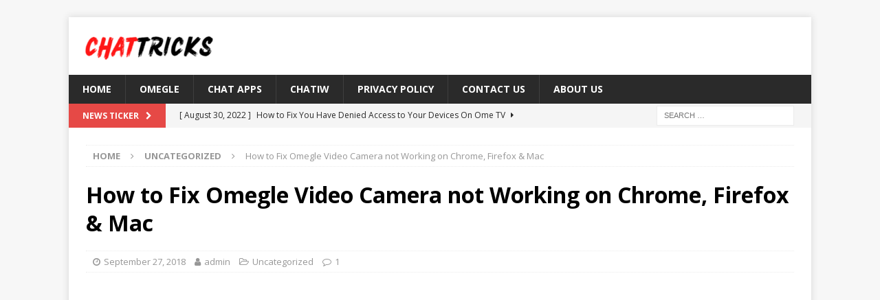

--- FILE ---
content_type: text/html; charset=UTF-8
request_url: https://www.chattricks.net/fix-omegle-video-camera-not-working-on-chrome-firefox-mac/
body_size: 11557
content:
<!DOCTYPE html>
<html class="no-js mh-disable-sb" lang="en-US">
<head>
<meta charset="UTF-8">
<meta name="viewport" content="width=device-width, initial-scale=1.0">
<link rel="profile" href="https://gmpg.org/xfn/11" />
<link rel="pingback" href="https://www.chattricks.net/xmlrpc.php" />
<meta name='robots' content='index, follow, max-image-preview:large, max-snippet:-1, max-video-preview:-1' />
	<style>img:is([sizes="auto" i], [sizes^="auto," i]) { contain-intrinsic-size: 3000px 1500px }</style>
	
	<!-- This site is optimized with the Yoast SEO plugin v24.0 - https://yoast.com/wordpress/plugins/seo/ -->
	<title>How to Fix Omegle Video Camera not Working on Chrome, Firefox &amp; Mac</title>
	<link rel="canonical" href="https://www.chattricks.net/fix-omegle-video-camera-not-working-on-chrome-firefox-mac/" />
	<meta property="og:locale" content="en_US" />
	<meta property="og:type" content="article" />
	<meta property="og:title" content="How to Fix Omegle Video Camera not Working on Chrome, Firefox &amp; Mac" />
	<meta property="og:description" content="Omegle is one of the most popular video chatting sites accessed by numerous users with interest in chatting with strangers from different countries. Do you access Omegle for video conferencing with strangers? If you are [...]" />
	<meta property="og:url" content="https://www.chattricks.net/fix-omegle-video-camera-not-working-on-chrome-firefox-mac/" />
	<meta property="og:site_name" content="Chat Tricks" />
	<meta property="article:published_time" content="2018-09-27T02:45:52+00:00" />
	<meta property="og:image" content="http://www.chattricks.net/wp-content/uploads/2018/09/omegle-video-camera-not-working.jpg" />
	<meta property="og:image:width" content="619" />
	<meta property="og:image:height" content="259" />
	<meta property="og:image:type" content="image/jpeg" />
	<meta name="author" content="admin" />
	<meta name="twitter:card" content="summary_large_image" />
	<meta name="twitter:label1" content="Written by" />
	<meta name="twitter:data1" content="admin" />
	<meta name="twitter:label2" content="Est. reading time" />
	<meta name="twitter:data2" content="2 minutes" />
	<script type="application/ld+json" class="yoast-schema-graph">{"@context":"https://schema.org","@graph":[{"@type":"Article","@id":"https://www.chattricks.net/fix-omegle-video-camera-not-working-on-chrome-firefox-mac/#article","isPartOf":{"@id":"https://www.chattricks.net/fix-omegle-video-camera-not-working-on-chrome-firefox-mac/"},"author":{"name":"admin","@id":"https://www.chattricks.net/#/schema/person/2a7655906691a108d06a7b0ff185c53c"},"headline":"How to Fix Omegle Video Camera not Working on Chrome, Firefox &#038; Mac","datePublished":"2018-09-27T02:45:52+00:00","dateModified":"2018-09-27T02:45:52+00:00","mainEntityOfPage":{"@id":"https://www.chattricks.net/fix-omegle-video-camera-not-working-on-chrome-firefox-mac/"},"wordCount":409,"commentCount":1,"publisher":{"@id":"https://www.chattricks.net/#organization"},"image":{"@id":"https://www.chattricks.net/fix-omegle-video-camera-not-working-on-chrome-firefox-mac/#primaryimage"},"thumbnailUrl":"https://www.chattricks.net/wp-content/uploads/2018/09/omegle-video-camera-not-working.jpg","inLanguage":"en-US","potentialAction":[{"@type":"CommentAction","name":"Comment","target":["https://www.chattricks.net/fix-omegle-video-camera-not-working-on-chrome-firefox-mac/#respond"]}]},{"@type":"WebPage","@id":"https://www.chattricks.net/fix-omegle-video-camera-not-working-on-chrome-firefox-mac/","url":"https://www.chattricks.net/fix-omegle-video-camera-not-working-on-chrome-firefox-mac/","name":"How to Fix Omegle Video Camera not Working on Chrome, Firefox & Mac","isPartOf":{"@id":"https://www.chattricks.net/#website"},"primaryImageOfPage":{"@id":"https://www.chattricks.net/fix-omegle-video-camera-not-working-on-chrome-firefox-mac/#primaryimage"},"image":{"@id":"https://www.chattricks.net/fix-omegle-video-camera-not-working-on-chrome-firefox-mac/#primaryimage"},"thumbnailUrl":"https://www.chattricks.net/wp-content/uploads/2018/09/omegle-video-camera-not-working.jpg","datePublished":"2018-09-27T02:45:52+00:00","dateModified":"2018-09-27T02:45:52+00:00","breadcrumb":{"@id":"https://www.chattricks.net/fix-omegle-video-camera-not-working-on-chrome-firefox-mac/#breadcrumb"},"inLanguage":"en-US","potentialAction":[{"@type":"ReadAction","target":["https://www.chattricks.net/fix-omegle-video-camera-not-working-on-chrome-firefox-mac/"]}]},{"@type":"ImageObject","inLanguage":"en-US","@id":"https://www.chattricks.net/fix-omegle-video-camera-not-working-on-chrome-firefox-mac/#primaryimage","url":"https://www.chattricks.net/wp-content/uploads/2018/09/omegle-video-camera-not-working.jpg","contentUrl":"https://www.chattricks.net/wp-content/uploads/2018/09/omegle-video-camera-not-working.jpg","width":619,"height":259,"caption":"omegle video camera not working"},{"@type":"BreadcrumbList","@id":"https://www.chattricks.net/fix-omegle-video-camera-not-working-on-chrome-firefox-mac/#breadcrumb","itemListElement":[{"@type":"ListItem","position":1,"name":"Home","item":"https://www.chattricks.net/"},{"@type":"ListItem","position":2,"name":"How to Fix Omegle Video Camera not Working on Chrome, Firefox &#038; Mac"}]},{"@type":"WebSite","@id":"https://www.chattricks.net/#website","url":"https://www.chattricks.net/","name":"Chat Tricks","description":"","publisher":{"@id":"https://www.chattricks.net/#organization"},"potentialAction":[{"@type":"SearchAction","target":{"@type":"EntryPoint","urlTemplate":"https://www.chattricks.net/?s={search_term_string}"},"query-input":{"@type":"PropertyValueSpecification","valueRequired":true,"valueName":"search_term_string"}}],"inLanguage":"en-US"},{"@type":"Organization","@id":"https://www.chattricks.net/#organization","name":"Chat Tricks","url":"https://www.chattricks.net/","logo":{"@type":"ImageObject","inLanguage":"en-US","@id":"https://www.chattricks.net/#/schema/logo/image/","url":"https://www.chattricks.net/wp-content/uploads/2022/07/cropped-chattricks-e1656911121940.png","contentUrl":"https://www.chattricks.net/wp-content/uploads/2022/07/cropped-chattricks-e1656911121940.png","width":200,"height":44,"caption":"Chat Tricks"},"image":{"@id":"https://www.chattricks.net/#/schema/logo/image/"}},{"@type":"Person","@id":"https://www.chattricks.net/#/schema/person/2a7655906691a108d06a7b0ff185c53c","name":"admin","image":{"@type":"ImageObject","inLanguage":"en-US","@id":"https://www.chattricks.net/#/schema/person/image/","url":"https://secure.gravatar.com/avatar/a60db0c47d76feb271b63eb21fc9c7d8?s=96&d=mm&r=g","contentUrl":"https://secure.gravatar.com/avatar/a60db0c47d76feb271b63eb21fc9c7d8?s=96&d=mm&r=g","caption":"admin"},"url":"https://www.chattricks.net/author/admin/"}]}</script>
	<!-- / Yoast SEO plugin. -->


<link rel='dns-prefetch' href='//www.googletagmanager.com' />
<link rel='dns-prefetch' href='//fonts.googleapis.com' />
<link rel='dns-prefetch' href='//pagead2.googlesyndication.com' />
<link rel="alternate" type="application/rss+xml" title="Chat Tricks &raquo; Feed" href="https://www.chattricks.net/feed/" />
<link rel="alternate" type="application/rss+xml" title="Chat Tricks &raquo; Comments Feed" href="https://www.chattricks.net/comments/feed/" />
<link rel="alternate" type="application/rss+xml" title="Chat Tricks &raquo; How to Fix Omegle Video Camera not Working on Chrome, Firefox &#038; Mac Comments Feed" href="https://www.chattricks.net/fix-omegle-video-camera-not-working-on-chrome-firefox-mac/feed/" />
<script type="text/javascript">
/* <![CDATA[ */
window._wpemojiSettings = {"baseUrl":"https:\/\/s.w.org\/images\/core\/emoji\/15.0.3\/72x72\/","ext":".png","svgUrl":"https:\/\/s.w.org\/images\/core\/emoji\/15.0.3\/svg\/","svgExt":".svg","source":{"concatemoji":"https:\/\/www.chattricks.net\/wp-includes\/js\/wp-emoji-release.min.js?ver=6.7.4"}};
/*! This file is auto-generated */
!function(i,n){var o,s,e;function c(e){try{var t={supportTests:e,timestamp:(new Date).valueOf()};sessionStorage.setItem(o,JSON.stringify(t))}catch(e){}}function p(e,t,n){e.clearRect(0,0,e.canvas.width,e.canvas.height),e.fillText(t,0,0);var t=new Uint32Array(e.getImageData(0,0,e.canvas.width,e.canvas.height).data),r=(e.clearRect(0,0,e.canvas.width,e.canvas.height),e.fillText(n,0,0),new Uint32Array(e.getImageData(0,0,e.canvas.width,e.canvas.height).data));return t.every(function(e,t){return e===r[t]})}function u(e,t,n){switch(t){case"flag":return n(e,"\ud83c\udff3\ufe0f\u200d\u26a7\ufe0f","\ud83c\udff3\ufe0f\u200b\u26a7\ufe0f")?!1:!n(e,"\ud83c\uddfa\ud83c\uddf3","\ud83c\uddfa\u200b\ud83c\uddf3")&&!n(e,"\ud83c\udff4\udb40\udc67\udb40\udc62\udb40\udc65\udb40\udc6e\udb40\udc67\udb40\udc7f","\ud83c\udff4\u200b\udb40\udc67\u200b\udb40\udc62\u200b\udb40\udc65\u200b\udb40\udc6e\u200b\udb40\udc67\u200b\udb40\udc7f");case"emoji":return!n(e,"\ud83d\udc26\u200d\u2b1b","\ud83d\udc26\u200b\u2b1b")}return!1}function f(e,t,n){var r="undefined"!=typeof WorkerGlobalScope&&self instanceof WorkerGlobalScope?new OffscreenCanvas(300,150):i.createElement("canvas"),a=r.getContext("2d",{willReadFrequently:!0}),o=(a.textBaseline="top",a.font="600 32px Arial",{});return e.forEach(function(e){o[e]=t(a,e,n)}),o}function t(e){var t=i.createElement("script");t.src=e,t.defer=!0,i.head.appendChild(t)}"undefined"!=typeof Promise&&(o="wpEmojiSettingsSupports",s=["flag","emoji"],n.supports={everything:!0,everythingExceptFlag:!0},e=new Promise(function(e){i.addEventListener("DOMContentLoaded",e,{once:!0})}),new Promise(function(t){var n=function(){try{var e=JSON.parse(sessionStorage.getItem(o));if("object"==typeof e&&"number"==typeof e.timestamp&&(new Date).valueOf()<e.timestamp+604800&&"object"==typeof e.supportTests)return e.supportTests}catch(e){}return null}();if(!n){if("undefined"!=typeof Worker&&"undefined"!=typeof OffscreenCanvas&&"undefined"!=typeof URL&&URL.createObjectURL&&"undefined"!=typeof Blob)try{var e="postMessage("+f.toString()+"("+[JSON.stringify(s),u.toString(),p.toString()].join(",")+"));",r=new Blob([e],{type:"text/javascript"}),a=new Worker(URL.createObjectURL(r),{name:"wpTestEmojiSupports"});return void(a.onmessage=function(e){c(n=e.data),a.terminate(),t(n)})}catch(e){}c(n=f(s,u,p))}t(n)}).then(function(e){for(var t in e)n.supports[t]=e[t],n.supports.everything=n.supports.everything&&n.supports[t],"flag"!==t&&(n.supports.everythingExceptFlag=n.supports.everythingExceptFlag&&n.supports[t]);n.supports.everythingExceptFlag=n.supports.everythingExceptFlag&&!n.supports.flag,n.DOMReady=!1,n.readyCallback=function(){n.DOMReady=!0}}).then(function(){return e}).then(function(){var e;n.supports.everything||(n.readyCallback(),(e=n.source||{}).concatemoji?t(e.concatemoji):e.wpemoji&&e.twemoji&&(t(e.twemoji),t(e.wpemoji)))}))}((window,document),window._wpemojiSettings);
/* ]]> */
</script>
<style id='wp-emoji-styles-inline-css' type='text/css'>

	img.wp-smiley, img.emoji {
		display: inline !important;
		border: none !important;
		box-shadow: none !important;
		height: 1em !important;
		width: 1em !important;
		margin: 0 0.07em !important;
		vertical-align: -0.1em !important;
		background: none !important;
		padding: 0 !important;
	}
</style>
<link rel='stylesheet' id='wp-block-library-css' href='https://www.chattricks.net/wp-includes/css/dist/block-library/style.min.css?ver=6.7.4' type='text/css' media='all' />
<style id='classic-theme-styles-inline-css' type='text/css'>
/*! This file is auto-generated */
.wp-block-button__link{color:#fff;background-color:#32373c;border-radius:9999px;box-shadow:none;text-decoration:none;padding:calc(.667em + 2px) calc(1.333em + 2px);font-size:1.125em}.wp-block-file__button{background:#32373c;color:#fff;text-decoration:none}
</style>
<style id='global-styles-inline-css' type='text/css'>
:root{--wp--preset--aspect-ratio--square: 1;--wp--preset--aspect-ratio--4-3: 4/3;--wp--preset--aspect-ratio--3-4: 3/4;--wp--preset--aspect-ratio--3-2: 3/2;--wp--preset--aspect-ratio--2-3: 2/3;--wp--preset--aspect-ratio--16-9: 16/9;--wp--preset--aspect-ratio--9-16: 9/16;--wp--preset--color--black: #000000;--wp--preset--color--cyan-bluish-gray: #abb8c3;--wp--preset--color--white: #ffffff;--wp--preset--color--pale-pink: #f78da7;--wp--preset--color--vivid-red: #cf2e2e;--wp--preset--color--luminous-vivid-orange: #ff6900;--wp--preset--color--luminous-vivid-amber: #fcb900;--wp--preset--color--light-green-cyan: #7bdcb5;--wp--preset--color--vivid-green-cyan: #00d084;--wp--preset--color--pale-cyan-blue: #8ed1fc;--wp--preset--color--vivid-cyan-blue: #0693e3;--wp--preset--color--vivid-purple: #9b51e0;--wp--preset--gradient--vivid-cyan-blue-to-vivid-purple: linear-gradient(135deg,rgba(6,147,227,1) 0%,rgb(155,81,224) 100%);--wp--preset--gradient--light-green-cyan-to-vivid-green-cyan: linear-gradient(135deg,rgb(122,220,180) 0%,rgb(0,208,130) 100%);--wp--preset--gradient--luminous-vivid-amber-to-luminous-vivid-orange: linear-gradient(135deg,rgba(252,185,0,1) 0%,rgba(255,105,0,1) 100%);--wp--preset--gradient--luminous-vivid-orange-to-vivid-red: linear-gradient(135deg,rgba(255,105,0,1) 0%,rgb(207,46,46) 100%);--wp--preset--gradient--very-light-gray-to-cyan-bluish-gray: linear-gradient(135deg,rgb(238,238,238) 0%,rgb(169,184,195) 100%);--wp--preset--gradient--cool-to-warm-spectrum: linear-gradient(135deg,rgb(74,234,220) 0%,rgb(151,120,209) 20%,rgb(207,42,186) 40%,rgb(238,44,130) 60%,rgb(251,105,98) 80%,rgb(254,248,76) 100%);--wp--preset--gradient--blush-light-purple: linear-gradient(135deg,rgb(255,206,236) 0%,rgb(152,150,240) 100%);--wp--preset--gradient--blush-bordeaux: linear-gradient(135deg,rgb(254,205,165) 0%,rgb(254,45,45) 50%,rgb(107,0,62) 100%);--wp--preset--gradient--luminous-dusk: linear-gradient(135deg,rgb(255,203,112) 0%,rgb(199,81,192) 50%,rgb(65,88,208) 100%);--wp--preset--gradient--pale-ocean: linear-gradient(135deg,rgb(255,245,203) 0%,rgb(182,227,212) 50%,rgb(51,167,181) 100%);--wp--preset--gradient--electric-grass: linear-gradient(135deg,rgb(202,248,128) 0%,rgb(113,206,126) 100%);--wp--preset--gradient--midnight: linear-gradient(135deg,rgb(2,3,129) 0%,rgb(40,116,252) 100%);--wp--preset--font-size--small: 13px;--wp--preset--font-size--medium: 20px;--wp--preset--font-size--large: 36px;--wp--preset--font-size--x-large: 42px;--wp--preset--spacing--20: 0.44rem;--wp--preset--spacing--30: 0.67rem;--wp--preset--spacing--40: 1rem;--wp--preset--spacing--50: 1.5rem;--wp--preset--spacing--60: 2.25rem;--wp--preset--spacing--70: 3.38rem;--wp--preset--spacing--80: 5.06rem;--wp--preset--shadow--natural: 6px 6px 9px rgba(0, 0, 0, 0.2);--wp--preset--shadow--deep: 12px 12px 50px rgba(0, 0, 0, 0.4);--wp--preset--shadow--sharp: 6px 6px 0px rgba(0, 0, 0, 0.2);--wp--preset--shadow--outlined: 6px 6px 0px -3px rgba(255, 255, 255, 1), 6px 6px rgba(0, 0, 0, 1);--wp--preset--shadow--crisp: 6px 6px 0px rgba(0, 0, 0, 1);}:where(.is-layout-flex){gap: 0.5em;}:where(.is-layout-grid){gap: 0.5em;}body .is-layout-flex{display: flex;}.is-layout-flex{flex-wrap: wrap;align-items: center;}.is-layout-flex > :is(*, div){margin: 0;}body .is-layout-grid{display: grid;}.is-layout-grid > :is(*, div){margin: 0;}:where(.wp-block-columns.is-layout-flex){gap: 2em;}:where(.wp-block-columns.is-layout-grid){gap: 2em;}:where(.wp-block-post-template.is-layout-flex){gap: 1.25em;}:where(.wp-block-post-template.is-layout-grid){gap: 1.25em;}.has-black-color{color: var(--wp--preset--color--black) !important;}.has-cyan-bluish-gray-color{color: var(--wp--preset--color--cyan-bluish-gray) !important;}.has-white-color{color: var(--wp--preset--color--white) !important;}.has-pale-pink-color{color: var(--wp--preset--color--pale-pink) !important;}.has-vivid-red-color{color: var(--wp--preset--color--vivid-red) !important;}.has-luminous-vivid-orange-color{color: var(--wp--preset--color--luminous-vivid-orange) !important;}.has-luminous-vivid-amber-color{color: var(--wp--preset--color--luminous-vivid-amber) !important;}.has-light-green-cyan-color{color: var(--wp--preset--color--light-green-cyan) !important;}.has-vivid-green-cyan-color{color: var(--wp--preset--color--vivid-green-cyan) !important;}.has-pale-cyan-blue-color{color: var(--wp--preset--color--pale-cyan-blue) !important;}.has-vivid-cyan-blue-color{color: var(--wp--preset--color--vivid-cyan-blue) !important;}.has-vivid-purple-color{color: var(--wp--preset--color--vivid-purple) !important;}.has-black-background-color{background-color: var(--wp--preset--color--black) !important;}.has-cyan-bluish-gray-background-color{background-color: var(--wp--preset--color--cyan-bluish-gray) !important;}.has-white-background-color{background-color: var(--wp--preset--color--white) !important;}.has-pale-pink-background-color{background-color: var(--wp--preset--color--pale-pink) !important;}.has-vivid-red-background-color{background-color: var(--wp--preset--color--vivid-red) !important;}.has-luminous-vivid-orange-background-color{background-color: var(--wp--preset--color--luminous-vivid-orange) !important;}.has-luminous-vivid-amber-background-color{background-color: var(--wp--preset--color--luminous-vivid-amber) !important;}.has-light-green-cyan-background-color{background-color: var(--wp--preset--color--light-green-cyan) !important;}.has-vivid-green-cyan-background-color{background-color: var(--wp--preset--color--vivid-green-cyan) !important;}.has-pale-cyan-blue-background-color{background-color: var(--wp--preset--color--pale-cyan-blue) !important;}.has-vivid-cyan-blue-background-color{background-color: var(--wp--preset--color--vivid-cyan-blue) !important;}.has-vivid-purple-background-color{background-color: var(--wp--preset--color--vivid-purple) !important;}.has-black-border-color{border-color: var(--wp--preset--color--black) !important;}.has-cyan-bluish-gray-border-color{border-color: var(--wp--preset--color--cyan-bluish-gray) !important;}.has-white-border-color{border-color: var(--wp--preset--color--white) !important;}.has-pale-pink-border-color{border-color: var(--wp--preset--color--pale-pink) !important;}.has-vivid-red-border-color{border-color: var(--wp--preset--color--vivid-red) !important;}.has-luminous-vivid-orange-border-color{border-color: var(--wp--preset--color--luminous-vivid-orange) !important;}.has-luminous-vivid-amber-border-color{border-color: var(--wp--preset--color--luminous-vivid-amber) !important;}.has-light-green-cyan-border-color{border-color: var(--wp--preset--color--light-green-cyan) !important;}.has-vivid-green-cyan-border-color{border-color: var(--wp--preset--color--vivid-green-cyan) !important;}.has-pale-cyan-blue-border-color{border-color: var(--wp--preset--color--pale-cyan-blue) !important;}.has-vivid-cyan-blue-border-color{border-color: var(--wp--preset--color--vivid-cyan-blue) !important;}.has-vivid-purple-border-color{border-color: var(--wp--preset--color--vivid-purple) !important;}.has-vivid-cyan-blue-to-vivid-purple-gradient-background{background: var(--wp--preset--gradient--vivid-cyan-blue-to-vivid-purple) !important;}.has-light-green-cyan-to-vivid-green-cyan-gradient-background{background: var(--wp--preset--gradient--light-green-cyan-to-vivid-green-cyan) !important;}.has-luminous-vivid-amber-to-luminous-vivid-orange-gradient-background{background: var(--wp--preset--gradient--luminous-vivid-amber-to-luminous-vivid-orange) !important;}.has-luminous-vivid-orange-to-vivid-red-gradient-background{background: var(--wp--preset--gradient--luminous-vivid-orange-to-vivid-red) !important;}.has-very-light-gray-to-cyan-bluish-gray-gradient-background{background: var(--wp--preset--gradient--very-light-gray-to-cyan-bluish-gray) !important;}.has-cool-to-warm-spectrum-gradient-background{background: var(--wp--preset--gradient--cool-to-warm-spectrum) !important;}.has-blush-light-purple-gradient-background{background: var(--wp--preset--gradient--blush-light-purple) !important;}.has-blush-bordeaux-gradient-background{background: var(--wp--preset--gradient--blush-bordeaux) !important;}.has-luminous-dusk-gradient-background{background: var(--wp--preset--gradient--luminous-dusk) !important;}.has-pale-ocean-gradient-background{background: var(--wp--preset--gradient--pale-ocean) !important;}.has-electric-grass-gradient-background{background: var(--wp--preset--gradient--electric-grass) !important;}.has-midnight-gradient-background{background: var(--wp--preset--gradient--midnight) !important;}.has-small-font-size{font-size: var(--wp--preset--font-size--small) !important;}.has-medium-font-size{font-size: var(--wp--preset--font-size--medium) !important;}.has-large-font-size{font-size: var(--wp--preset--font-size--large) !important;}.has-x-large-font-size{font-size: var(--wp--preset--font-size--x-large) !important;}
:where(.wp-block-post-template.is-layout-flex){gap: 1.25em;}:where(.wp-block-post-template.is-layout-grid){gap: 1.25em;}
:where(.wp-block-columns.is-layout-flex){gap: 2em;}:where(.wp-block-columns.is-layout-grid){gap: 2em;}
:root :where(.wp-block-pullquote){font-size: 1.5em;line-height: 1.6;}
</style>
<link rel='stylesheet' id='contact-form-7-css' href='https://www.chattricks.net/wp-content/plugins/contact-form-7/includes/css/styles.css?ver=6.0.1' type='text/css' media='all' />
<link rel='stylesheet' id='mh-magazine-css' href='https://www.chattricks.net/wp-content/themes/mh-magazine/style.css?ver=3.9.8' type='text/css' media='all' />
<link rel='stylesheet' id='mh-font-awesome-css' href='https://www.chattricks.net/wp-content/themes/mh-magazine/includes/font-awesome.min.css' type='text/css' media='all' />
<link rel='stylesheet' id='mh-google-fonts-css' href='https://fonts.googleapis.com/css?family=Open+Sans:300,400,400italic,600,700' type='text/css' media='all' />
<link rel='stylesheet' id='yarpp-thumbnails-css' href='https://www.chattricks.net/wp-content/plugins/yet-another-related-posts-plugin/style/styles_thumbnails.css?ver=5.30.11' type='text/css' media='all' />
<style id='yarpp-thumbnails-inline-css' type='text/css'>
.yarpp-thumbnails-horizontal .yarpp-thumbnail {width: 130px;height: 170px;margin: 5px;margin-left: 0px;}.yarpp-thumbnail > img, .yarpp-thumbnail-default {width: 120px;height: 120px;margin: 5px;}.yarpp-thumbnails-horizontal .yarpp-thumbnail-title {margin: 7px;margin-top: 0px;width: 120px;}.yarpp-thumbnail-default > img {min-height: 120px;min-width: 120px;}
.yarpp-thumbnails-horizontal .yarpp-thumbnail {width: 130px;height: 170px;margin: 5px;margin-left: 0px;}.yarpp-thumbnail > img, .yarpp-thumbnail-default {width: 120px;height: 120px;margin: 5px;}.yarpp-thumbnails-horizontal .yarpp-thumbnail-title {margin: 7px;margin-top: 0px;width: 120px;}.yarpp-thumbnail-default > img {min-height: 120px;min-width: 120px;}
</style>
<link rel='stylesheet' id='yarppRelatedCss-css' href='https://www.chattricks.net/wp-content/plugins/yet-another-related-posts-plugin/style/related.css?ver=5.30.11' type='text/css' media='all' />
<script type="text/javascript" src="https://www.chattricks.net/wp-includes/js/jquery/jquery.min.js?ver=3.7.1" id="jquery-core-js"></script>
<script type="text/javascript" src="https://www.chattricks.net/wp-includes/js/jquery/jquery-migrate.min.js?ver=3.4.1" id="jquery-migrate-js"></script>
<script type="text/javascript" src="https://www.chattricks.net/wp-content/themes/mh-magazine/js/scripts.js?ver=3.9.8" id="mh-scripts-js"></script>

<!-- Google tag (gtag.js) snippet added by Site Kit -->

<!-- Google Analytics snippet added by Site Kit -->
<script type="text/javascript" src="https://www.googletagmanager.com/gtag/js?id=GT-NFB799D" id="google_gtagjs-js" async></script>
<script type="text/javascript" id="google_gtagjs-js-after">
/* <![CDATA[ */
window.dataLayer = window.dataLayer || [];function gtag(){dataLayer.push(arguments);}
gtag("set","linker",{"domains":["www.chattricks.net"]});
gtag("js", new Date());
gtag("set", "developer_id.dZTNiMT", true);
gtag("config", "GT-NFB799D");
/* ]]> */
</script>

<!-- End Google tag (gtag.js) snippet added by Site Kit -->
<link rel="https://api.w.org/" href="https://www.chattricks.net/wp-json/" /><link rel="alternate" title="JSON" type="application/json" href="https://www.chattricks.net/wp-json/wp/v2/posts/65" /><link rel="EditURI" type="application/rsd+xml" title="RSD" href="https://www.chattricks.net/xmlrpc.php?rsd" />
<meta name="generator" content="WordPress 6.7.4" />
<link rel='shortlink' href='https://www.chattricks.net/?p=65' />
<link rel="alternate" title="oEmbed (JSON)" type="application/json+oembed" href="https://www.chattricks.net/wp-json/oembed/1.0/embed?url=https%3A%2F%2Fwww.chattricks.net%2Ffix-omegle-video-camera-not-working-on-chrome-firefox-mac%2F" />
<link rel="alternate" title="oEmbed (XML)" type="text/xml+oembed" href="https://www.chattricks.net/wp-json/oembed/1.0/embed?url=https%3A%2F%2Fwww.chattricks.net%2Ffix-omegle-video-camera-not-working-on-chrome-firefox-mac%2F&#038;format=xml" />
<meta name="generator" content="Site Kit by Google 1.144.0" /><!--[if lt IE 9]>
<script src="https://www.chattricks.net/wp-content/themes/mh-magazine/js/css3-mediaqueries.js"></script>
<![endif]-->
<style type="text/css">
.entry-content { font-size: 18px; font-size: 1.125rem; }
</style>

<!-- Google AdSense meta tags added by Site Kit -->
<meta name="google-adsense-platform-account" content="ca-host-pub-2644536267352236">
<meta name="google-adsense-platform-domain" content="sitekit.withgoogle.com">
<!-- End Google AdSense meta tags added by Site Kit -->

<!-- Google AdSense snippet added by Site Kit -->
<script type="text/javascript" async="async" src="https://pagead2.googlesyndication.com/pagead/js/adsbygoogle.js?client=ca-pub-3845932172116733&amp;host=ca-host-pub-2644536267352236" crossorigin="anonymous"></script>

<!-- End Google AdSense snippet added by Site Kit -->
</head>
<body id="mh-mobile" class="post-template-default single single-post postid-65 single-format-standard wp-custom-logo mh-boxed-layout mh-right-sb mh-loop-layout1 mh-widget-layout1 mh-loop-hide-caption" itemscope="itemscope" itemtype="https://schema.org/WebPage">
<div class="mh-container mh-container-outer">
<div class="mh-header-nav-mobile clearfix"></div>
	<div class="mh-preheader">
    	<div class="mh-container mh-container-inner mh-row clearfix">
							<div class="mh-header-bar-content mh-header-bar-top-left mh-col-2-3 clearfix">
									</div>
										<div class="mh-header-bar-content mh-header-bar-top-right mh-col-1-3 clearfix">
									</div>
					</div>
	</div>
<header class="mh-header" itemscope="itemscope" itemtype="https://schema.org/WPHeader">
	<div class="mh-container mh-container-inner clearfix">
		<div class="mh-custom-header clearfix">
<div class="mh-header-columns mh-row clearfix">
<div class="mh-col-1-1 mh-site-identity">
<div class="mh-site-logo" role="banner" itemscope="itemscope" itemtype="https://schema.org/Brand">
<a href="https://www.chattricks.net/" class="custom-logo-link" rel="home"><img width="200" height="44" src="https://www.chattricks.net/wp-content/uploads/2022/07/cropped-chattricks-e1656911121940.png" class="custom-logo" alt="Chat Tricks" decoding="async" /></a></div>
</div>
</div>
</div>
	</div>
	<div class="mh-main-nav-wrap">
		<nav class="mh-navigation mh-main-nav mh-container mh-container-inner clearfix" itemscope="itemscope" itemtype="https://schema.org/SiteNavigationElement">
			<div class="menu-home-container"><ul id="menu-home" class="menu"><li id="menu-item-194" class="menu-item menu-item-type-custom menu-item-object-custom menu-item-home menu-item-194"><a href="https://www.chattricks.net/">HOME</a></li>
<li id="menu-item-198" class="menu-item menu-item-type-custom menu-item-object-custom menu-item-198"><a href="https://www.chattricks.net/omegle/">Omegle</a></li>
<li id="menu-item-260" class="menu-item menu-item-type-custom menu-item-object-custom menu-item-260"><a href="https://www.chattricks.net/chat-apps/">Chat Apps</a></li>
<li id="menu-item-261" class="menu-item menu-item-type-custom menu-item-object-custom menu-item-261"><a href="https://www.chattricks.net/chatiw/">Chatiw</a></li>
<li id="menu-item-195" class="menu-item menu-item-type-post_type menu-item-object-page menu-item-195"><a href="https://www.chattricks.net/privacy-policy/">Privacy Policy</a></li>
<li id="menu-item-196" class="menu-item menu-item-type-post_type menu-item-object-page menu-item-196"><a href="https://www.chattricks.net/contact-us/">Contact Us</a></li>
<li id="menu-item-197" class="menu-item menu-item-type-post_type menu-item-object-page menu-item-197"><a href="https://www.chattricks.net/about-us/">About Us</a></li>
</ul></div>		</nav>
	</div>
	</header>
	<div class="mh-subheader">
		<div class="mh-container mh-container-inner mh-row clearfix">
							<div class="mh-header-bar-content mh-header-bar-bottom-left mh-col-2-3 clearfix">
											<div class="mh-header-ticker mh-header-ticker-bottom">
							<div class="mh-ticker-bottom">
			<div class="mh-ticker-title mh-ticker-title-bottom">
			News Ticker<i class="fa fa-chevron-right"></i>		</div>
		<div class="mh-ticker-content mh-ticker-content-bottom">
		<ul id="mh-ticker-loop-bottom">				<li class="mh-ticker-item mh-ticker-item-bottom">
					<a href="https://www.chattricks.net/fix-you-have-denied-access-to-your-devices-on-ome-tv/" title="How to Fix You Have Denied Access to Your Devices On Ome TV">
						<span class="mh-ticker-item-date mh-ticker-item-date-bottom">
                        	[ August 30, 2022 ]                        </span>
						<span class="mh-ticker-item-title mh-ticker-item-title-bottom">
							How to Fix You Have Denied Access to Your Devices On Ome TV						</span>
													<span class="mh-ticker-item-cat mh-ticker-item-cat-bottom">
								<i class="fa fa-caret-right"></i>
																OmeTV							</span>
											</a>
				</li>				<li class="mh-ticker-item mh-ticker-item-bottom">
					<a href="https://www.chattricks.net/solve-omegle-technical-error-problem/" title="How To Solve Omegle Technical Error Problem">
						<span class="mh-ticker-item-date mh-ticker-item-date-bottom">
                        	[ August 25, 2022 ]                        </span>
						<span class="mh-ticker-item-title mh-ticker-item-title-bottom">
							How To Solve Omegle Technical Error Problem						</span>
													<span class="mh-ticker-item-cat mh-ticker-item-cat-bottom">
								<i class="fa fa-caret-right"></i>
																omegle							</span>
											</a>
				</li>				<li class="mh-ticker-item mh-ticker-item-bottom">
					<a href="https://www.chattricks.net/what-does-m-and-f-mean-on-omegle/" title="What Does M And F Mean On Omegle?">
						<span class="mh-ticker-item-date mh-ticker-item-date-bottom">
                        	[ August 21, 2022 ]                        </span>
						<span class="mh-ticker-item-title mh-ticker-item-title-bottom">
							What Does M And F Mean On Omegle?						</span>
													<span class="mh-ticker-item-cat mh-ticker-item-cat-bottom">
								<i class="fa fa-caret-right"></i>
																omegle							</span>
											</a>
				</li>				<li class="mh-ticker-item mh-ticker-item-bottom">
					<a href="https://www.chattricks.net/free-omegle-type-of-site/" title="Top 10 Free Omegle Type of Sites 2022">
						<span class="mh-ticker-item-date mh-ticker-item-date-bottom">
                        	[ August 4, 2022 ]                        </span>
						<span class="mh-ticker-item-title mh-ticker-item-title-bottom">
							Top 10 Free Omegle Type of Sites 2022						</span>
													<span class="mh-ticker-item-cat mh-ticker-item-cat-bottom">
								<i class="fa fa-caret-right"></i>
																omegle							</span>
											</a>
				</li>				<li class="mh-ticker-item mh-ticker-item-bottom">
					<a href="https://www.chattricks.net/hmm-meaning-in-chat/" title="What is The Meaning of hmm in Chat?">
						<span class="mh-ticker-item-date mh-ticker-item-date-bottom">
                        	[ July 25, 2022 ]                        </span>
						<span class="mh-ticker-item-title mh-ticker-item-title-bottom">
							What is The Meaning of hmm in Chat?						</span>
													<span class="mh-ticker-item-cat mh-ticker-item-cat-bottom">
								<i class="fa fa-caret-right"></i>
																chat abbreviations							</span>
											</a>
				</li>		</ul>
	</div>
</div>						</div>
									</div>
										<div class="mh-header-bar-content mh-header-bar-bottom-right mh-col-1-3 clearfix">
											<aside class="mh-header-search mh-header-search-bottom">
							<form role="search" method="get" class="search-form" action="https://www.chattricks.net/">
				<label>
					<span class="screen-reader-text">Search for:</span>
					<input type="search" class="search-field" placeholder="Search &hellip;" value="" name="s" />
				</label>
				<input type="submit" class="search-submit" value="Search" />
			</form>						</aside>
									</div>
					</div>
	</div>
<div class="mh-wrapper clearfix">
	<div class="mh-main clearfix">
		<div id="main-content" class="mh-content" role="main" itemprop="mainContentOfPage"><nav class="mh-breadcrumb" itemscope itemtype="http://schema.org/BreadcrumbList"><span itemprop="itemListElement" itemscope itemtype="http://schema.org/ListItem"><a href="https://www.chattricks.net" itemprop="item"><span itemprop="name">Home</span></a><meta itemprop="position" content="1" /></span><span class="mh-breadcrumb-delimiter"><i class="fa fa-angle-right"></i></span><span itemprop="itemListElement" itemscope itemtype="http://schema.org/ListItem"><a href="https://www.chattricks.net/uncategorized/" itemprop="item"><span itemprop="name">Uncategorized</span></a><meta itemprop="position" content="2" /></span><span class="mh-breadcrumb-delimiter"><i class="fa fa-angle-right"></i></span>How to Fix Omegle Video Camera not Working on Chrome, Firefox &#038; Mac</nav>
<article id="post-65" class="post-65 post type-post status-publish format-standard has-post-thumbnail hentry category-uncategorized">
	<header class="entry-header clearfix"><h1 class="entry-title">How to Fix Omegle Video Camera not Working on Chrome, Firefox &#038; Mac</h1><div class="mh-meta entry-meta">
<span class="entry-meta-date updated"><i class="fa fa-clock-o"></i><a href="https://www.chattricks.net/2018/09/">September 27, 2018</a></span>
<span class="entry-meta-author author vcard"><i class="fa fa-user"></i><a class="fn" href="https://www.chattricks.net/author/admin/">admin</a></span>
<span class="entry-meta-categories"><i class="fa fa-folder-open-o"></i><a href="https://www.chattricks.net/uncategorized/" rel="category tag">Uncategorized</a></span>
<span class="entry-meta-comments"><i class="fa fa-comment-o"></i><a href="https://www.chattricks.net/fix-omegle-video-camera-not-working-on-chrome-firefox-mac/#comments" class="mh-comment-count-link" >1</a></span>
</div>
	</header>
		<div class="entry-content clearfix"><p><strong>Omegle</strong> is one of the most popular video chatting sites accessed by numerous users with interest in chatting with strangers from different countries. Do you access Omegle for video conferencing with strangers?</p>
<p>If you are new to Omegle, you must collect the vital information that would help you to continue video chatting with strangers without any interruption. The Omegle users may come across the common issue of video camera not working properly in Chrome and Mozilla.</p>
<p>You need to fix the issue to continue video chatting on the platform. You must have the idea and information to troubleshoot the issues in window 7, iPhone, Ipad and Android.</p>
<h3>Simple ways to Resolve if the Omegle camera is not working</h3>
<ul>
<li>When you visit Omegle, you will get the pop-up from the flash player that asks me to &#8216;<strong>allow camera</strong>&#8216;, just allow it by clicking the<strong> ok</strong> button.</li>
<li>You need to disable the ad-blocker app if any installed. Such ad-blocker apps consider Omegle as an ad-aware and block it.</li>
<li>Check the bandwidth constraints or any other similar tools.</li>
<li>You need to check the speed of internet connectivity for smooth video conferencing.</li>
<li>Unblock Omegle if blocked by any controlling authorities.</li>
</ul>
<p><img fetchpriority="high" decoding="async" class="aligncenter wp-image-82 size-full" src="https://www.chattricks.net/wp-content/uploads/2018/09/omegle-video-camera-not-working.jpg" alt="omegle video camera not working" width="619" height="259" srcset="https://www.chattricks.net/wp-content/uploads/2018/09/omegle-video-camera-not-working.jpg 619w, https://www.chattricks.net/wp-content/uploads/2018/09/omegle-video-camera-not-working-300x126.jpg 300w" sizes="(max-width: 619px) 100vw, 619px" /></p>
<h3>Advanced methods to resolve if Omegle Video Camera is not working</h3>
<p>If the ways mentioned above don&#8217;t fix the issue, you can try some advanced options.</p>
<ul>
<li>Update the Adobe Flash Player installed on the computer and try again with the Omegle Video Chat session. Or just delete the old version and install the latest version.</li>
<li>Allow Omegle to access the webcam/video camera and close other programs using the webcam. Only one program can access the webcam. If any other program uses the webcam, Omegle won&#8217;t be able to access it.</li>
<li>Clear the browser cookies if the Omegle window displays a black screen. After the clearing the cookies, you may be able to clear some of the browser related conflicts.</li>
<li>The Firewall system may detect Omegle as an intruder program and will block the internet data transactions in Omegle that will result in displaying a blank screen. Fix the Firewall to resolve the issue.</li>
<li>Switch the internet browser as the problem may be for the browser-oriented issue! Switching to another browser, Omegle may work perfectly without any issue.</li>
<li>If the problem continues, go to the Macromedia website storage setting panel and delete Omegle. This action will resolve several issues related to Omegle.</li>
</ul>
<div class='yarpp yarpp-related yarpp-related-website yarpp-template-thumbnails'>
<!-- YARPP Thumbnails -->
<h3></h3>
<div class="yarpp-thumbnails-horizontal">
<a class='yarpp-thumbnail' rel='norewrite' href='https://www.chattricks.net/fix-omegle-error-connecting-to-server-using-vpn/' title='How to Fix Omegle Error Connecting to Server Using VPN'>
<img width="120" height="59" src="https://www.chattricks.net/wp-content/uploads/2018/09/omegle-error-connecting-to-server.png" class="attachment-yarpp-thumbnail size-yarpp-thumbnail wp-post-image" alt="Fix Omegle Error Connecting to Server Using VPN" data-pin-nopin="true" srcset="https://www.chattricks.net/wp-content/uploads/2018/09/omegle-error-connecting-to-server.png 563w, https://www.chattricks.net/wp-content/uploads/2018/09/omegle-error-connecting-to-server-300x148.png 300w" sizes="(max-width: 120px) 100vw, 120px" /><span class="yarpp-thumbnail-title">How to Fix Omegle Error Connecting to Server Using VPN</span></a>
<a class='yarpp-thumbnail' rel='norewrite' href='https://www.chattricks.net/stop-omegle-captcha-every-time/' title='6 Ways to Stop Omegle Captcha Every Time'>
<img width="120" height="31" src="https://www.chattricks.net/wp-content/uploads/2018/08/omegle-captcha.png" class="attachment-yarpp-thumbnail size-yarpp-thumbnail wp-post-image" alt="stop omegle captcha" data-pin-nopin="true" srcset="https://www.chattricks.net/wp-content/uploads/2018/08/omegle-captcha.png 645w, https://www.chattricks.net/wp-content/uploads/2018/08/omegle-captcha-300x79.png 300w" sizes="(max-width: 120px) 100vw, 120px" /><span class="yarpp-thumbnail-title">6 Ways to Stop Omegle Captcha Every Time</span></a>
<a class='yarpp-thumbnail' rel='norewrite' href='https://www.chattricks.net/fix-error-with-camera-requested-device-not-found-on-omegle/' title='How To Fix Error With Camera Requested Device Not Found On Omegle'>
<img width="120" height="59" src="https://www.chattricks.net/wp-content/uploads/2019/06/error-with-camera-requested-device-not-found-omegle.png" class="attachment-yarpp-thumbnail size-yarpp-thumbnail wp-post-image" alt="error with camera requested device not found omegle" data-pin-nopin="true" srcset="https://www.chattricks.net/wp-content/uploads/2019/06/error-with-camera-requested-device-not-found-omegle.png 1072w, https://www.chattricks.net/wp-content/uploads/2019/06/error-with-camera-requested-device-not-found-omegle-300x147.png 300w, https://www.chattricks.net/wp-content/uploads/2019/06/error-with-camera-requested-device-not-found-omegle-768x376.png 768w, https://www.chattricks.net/wp-content/uploads/2019/06/error-with-camera-requested-device-not-found-omegle-1024x501.png 1024w" sizes="(max-width: 120px) 100vw, 120px" /><span class="yarpp-thumbnail-title">How To Fix Error With Camera Requested Device Not Found On Omegle</span></a>
<a class='yarpp-thumbnail' rel='norewrite' href='https://www.chattricks.net/sites-like-fruzo-chat/' title='5 Sites Like Fruzo to Video Chat with People Online'>
<img width="120" height="47" src="https://www.chattricks.net/wp-content/uploads/2018/08/sites-like-fruzo-chat.png" class="attachment-yarpp-thumbnail size-yarpp-thumbnail wp-post-image" alt="sites like fruzo chat" data-pin-nopin="true" srcset="https://www.chattricks.net/wp-content/uploads/2018/08/sites-like-fruzo-chat.png 527w, https://www.chattricks.net/wp-content/uploads/2018/08/sites-like-fruzo-chat-300x117.png 300w" sizes="(max-width: 120px) 100vw, 120px" /><span class="yarpp-thumbnail-title">5 Sites Like Fruzo to Video Chat with People Online</span></a>
<a class='yarpp-thumbnail' rel='norewrite' href='https://www.chattricks.net/how-to-fix-chatiw-not-working-or-down-issue/' title='How To Fix Chatiw Not Working or Down Issue'>
<img width="120" height="47" src="https://www.chattricks.net/wp-content/uploads/2019/05/fix-chatiw-not-working-down.png" class="attachment-yarpp-thumbnail size-yarpp-thumbnail wp-post-image" alt="fix chatiw not working problem" data-pin-nopin="true" srcset="https://www.chattricks.net/wp-content/uploads/2019/05/fix-chatiw-not-working-down.png 1471w, https://www.chattricks.net/wp-content/uploads/2019/05/fix-chatiw-not-working-down-300x118.png 300w, https://www.chattricks.net/wp-content/uploads/2019/05/fix-chatiw-not-working-down-768x303.png 768w, https://www.chattricks.net/wp-content/uploads/2019/05/fix-chatiw-not-working-down-1024x404.png 1024w" sizes="(max-width: 120px) 100vw, 120px" /><span class="yarpp-thumbnail-title">How To Fix Chatiw Not Working or Down Issue</span></a>
<a class='yarpp-thumbnail' rel='norewrite' href='https://www.chattricks.net/best-video-chat-apps-like-omegle-for-android-and-ios/' title='5 Best Video Chat Apps Like Omegle For Android And iOS'>
<span class="yarpp-thumbnail-default"><img src="https://www.chattricks.net/wp-content/plugins/yet-another-related-posts-plugin/images/default.png" alt="Default Thumbnail" data-pin-nopin="true" /></span><span class="yarpp-thumbnail-title">5 Best Video Chat Apps Like Omegle For Android And iOS</span></a>
<a class='yarpp-thumbnail' rel='norewrite' href='https://www.chattricks.net/omegle-lady-zone/' title='Omegle Lady Zone &#8211; Video Chat With Online Girls'>
<img width="120" height="48" src="https://www.chattricks.net/wp-content/uploads/2019/05/omegle-lady-zone.png" class="attachment-yarpp-thumbnail size-yarpp-thumbnail wp-post-image" alt="omegle lady zone" data-pin-nopin="true" srcset="https://www.chattricks.net/wp-content/uploads/2019/05/omegle-lady-zone.png 1051w, https://www.chattricks.net/wp-content/uploads/2019/05/omegle-lady-zone-300x120.png 300w, https://www.chattricks.net/wp-content/uploads/2019/05/omegle-lady-zone-768x307.png 768w, https://www.chattricks.net/wp-content/uploads/2019/05/omegle-lady-zone-1024x409.png 1024w, https://www.chattricks.net/wp-content/uploads/2019/05/omegle-lady-zone-1030x420.png 1030w" sizes="(max-width: 120px) 100vw, 120px" /><span class="yarpp-thumbnail-title">Omegle Lady Zone &#8211; Video Chat With Online Girls</span></a>
</div>
</div>
	</div></article><div id="comments" class="mh-comments-wrap">
			<h4 class="mh-widget-title">
				<span class="mh-widget-title-inner">
					1 Comment				</span>
			</h4>
			<ol class="commentlist mh-comment-list">
						<li id="comment-365" class="comment even thread-even depth-1 entry-content">
			<article id="div-comment-365" class="comment-body">
				<footer class="comment-meta">
					<div class="comment-author vcard">
						<img alt='' src='https://secure.gravatar.com/avatar/6e2c06cbe60dab3a7076bdeb6eab24fc?s=50&#038;d=mm&#038;r=g' srcset='https://secure.gravatar.com/avatar/6e2c06cbe60dab3a7076bdeb6eab24fc?s=100&#038;d=mm&#038;r=g 2x' class='avatar avatar-50 photo' height='50' width='50' decoding='async'/>						<b class="fn">Paula</b> <span class="says">says:</span>					</div><!-- .comment-author -->

					<div class="comment-metadata">
						<a href="https://www.chattricks.net/fix-omegle-video-camera-not-working-on-chrome-firefox-mac/#comment-365"><time datetime="2020-04-24T03:32:04+00:00">April 24, 2020 at 3:32 am</time></a>					</div><!-- .comment-metadata -->

									</footer><!-- .comment-meta -->

				<div class="comment-content">
					<p>hello, I tried all I could. when I enter to Omegle, the camera and the micro are allowed but &#8216;Error with the camera: Could not start video source&#8217; it still appearing. Omegle asks me to allow the camera but they are all allowed. thanks, I hope some answer to my problem&#8230;</p>
				</div><!-- .comment-content -->

				<div class="reply"><a rel="nofollow" class="comment-reply-link" href="#comment-365" data-commentid="365" data-postid="65" data-belowelement="div-comment-365" data-respondelement="respond" data-replyto="Reply to Paula" aria-label="Reply to Paula">Reply</a></div>			</article><!-- .comment-body -->
		</li><!-- #comment-## -->
			</ol>	<div id="respond" class="comment-respond">
		<h3 id="reply-title" class="comment-reply-title">Leave a Reply <small><a rel="nofollow" id="cancel-comment-reply-link" href="/fix-omegle-video-camera-not-working-on-chrome-firefox-mac/#respond" style="display:none;">Cancel reply</a></small></h3><form action="https://www.chattricks.net/wp-comments-post.php" method="post" id="commentform" class="comment-form" novalidate><p class="comment-notes">Your email address will not be published.</p><p class="comment-form-comment"><label for="comment">Comment</label><br/><textarea autocomplete="new-password"  id="b6d6ef8a4c"  name="b6d6ef8a4c"   cols="45" rows="5" aria-required="true"></textarea><textarea id="comment" aria-label="hp-comment" aria-hidden="true" name="comment" autocomplete="new-password" style="padding:0 !important;clip:rect(1px, 1px, 1px, 1px) !important;position:absolute !important;white-space:nowrap !important;height:1px !important;width:1px !important;overflow:hidden !important;" tabindex="-1"></textarea><script data-noptimize>document.getElementById("comment").setAttribute( "id", "a19f4161404277129409d74445ea0f11" );document.getElementById("b6d6ef8a4c").setAttribute( "id", "comment" );</script></p><p class="comment-form-author"><label for="author">Name </label><span class="required">*</span><br/><input id="author" name="author" type="text" value="" size="30" aria-required='true' /></p>
<p class="comment-form-email"><label for="email">Email </label><span class="required">*</span><br/><input id="email" name="email" type="text" value="" size="30" aria-required='true' /></p>
<p class="comment-form-url"><label for="url">Website</label><br/><input id="url" name="url" type="text" value="" size="30" /></p>
<p class="comment-form-cookies-consent"><input id="wp-comment-cookies-consent" name="wp-comment-cookies-consent" type="checkbox" value="yes" /><label for="wp-comment-cookies-consent">Save my name, email, and website in this browser for the next time I comment.</label></p>
<p class="form-submit"><input name="submit" type="submit" id="submit" class="submit" value="Post Comment" /> <input type='hidden' name='comment_post_ID' value='65' id='comment_post_ID' />
<input type='hidden' name='comment_parent' id='comment_parent' value='0' />
</p></form>	</div><!-- #respond -->
	</div>
		</div>
			</div>
    </div>
<div class="mh-copyright-wrap">
	<div class="mh-container mh-container-inner clearfix">
		<p class="mh-copyright">
			© 2022 Chattricks.Net All Rights Reserved.		</p>
	</div>
</div>
<a href="#" class="mh-back-to-top"><i class="fa fa-chevron-up"></i></a>
</div><!-- .mh-container-outer -->
<script type="text/javascript" src="https://www.chattricks.net/wp-includes/js/dist/hooks.min.js?ver=4d63a3d491d11ffd8ac6" id="wp-hooks-js"></script>
<script type="text/javascript" src="https://www.chattricks.net/wp-includes/js/dist/i18n.min.js?ver=5e580eb46a90c2b997e6" id="wp-i18n-js"></script>
<script type="text/javascript" id="wp-i18n-js-after">
/* <![CDATA[ */
wp.i18n.setLocaleData( { 'text direction\u0004ltr': [ 'ltr' ] } );
/* ]]> */
</script>
<script type="text/javascript" src="https://www.chattricks.net/wp-content/plugins/contact-form-7/includes/swv/js/index.js?ver=6.0.1" id="swv-js"></script>
<script type="text/javascript" id="contact-form-7-js-before">
/* <![CDATA[ */
var wpcf7 = {
    "api": {
        "root": "https:\/\/www.chattricks.net\/wp-json\/",
        "namespace": "contact-form-7\/v1"
    }
};
/* ]]> */
</script>
<script type="text/javascript" src="https://www.chattricks.net/wp-content/plugins/contact-form-7/includes/js/index.js?ver=6.0.1" id="contact-form-7-js"></script>
<script type="text/javascript" src="https://www.chattricks.net/wp-includes/js/comment-reply.min.js?ver=6.7.4" id="comment-reply-js" async="async" data-wp-strategy="async"></script>
<script defer src="https://static.cloudflareinsights.com/beacon.min.js/vcd15cbe7772f49c399c6a5babf22c1241717689176015" integrity="sha512-ZpsOmlRQV6y907TI0dKBHq9Md29nnaEIPlkf84rnaERnq6zvWvPUqr2ft8M1aS28oN72PdrCzSjY4U6VaAw1EQ==" data-cf-beacon='{"version":"2024.11.0","token":"9c432db53bb64daebd8f33ba1dc11368","r":1,"server_timing":{"name":{"cfCacheStatus":true,"cfEdge":true,"cfExtPri":true,"cfL4":true,"cfOrigin":true,"cfSpeedBrain":true},"location_startswith":null}}' crossorigin="anonymous"></script>
</body>
</html>

--- FILE ---
content_type: text/html; charset=utf-8
request_url: https://www.google.com/recaptcha/api2/aframe
body_size: 269
content:
<!DOCTYPE HTML><html><head><meta http-equiv="content-type" content="text/html; charset=UTF-8"></head><body><script nonce="-PgZUYEMxmBGTCTyEK5LBg">/** Anti-fraud and anti-abuse applications only. See google.com/recaptcha */ try{var clients={'sodar':'https://pagead2.googlesyndication.com/pagead/sodar?'};window.addEventListener("message",function(a){try{if(a.source===window.parent){var b=JSON.parse(a.data);var c=clients[b['id']];if(c){var d=document.createElement('img');d.src=c+b['params']+'&rc='+(localStorage.getItem("rc::a")?sessionStorage.getItem("rc::b"):"");window.document.body.appendChild(d);sessionStorage.setItem("rc::e",parseInt(sessionStorage.getItem("rc::e")||0)+1);localStorage.setItem("rc::h",'1763581369079');}}}catch(b){}});window.parent.postMessage("_grecaptcha_ready", "*");}catch(b){}</script></body></html>